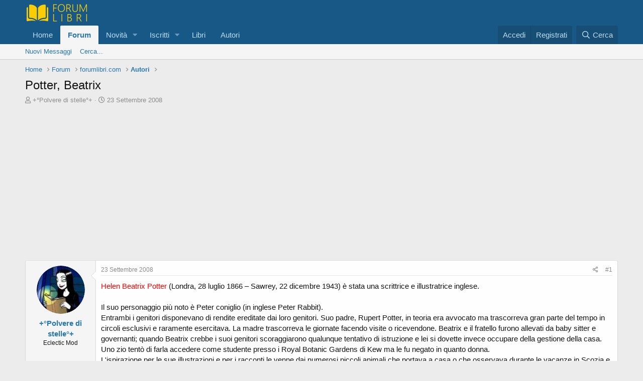

--- FILE ---
content_type: text/html; charset=utf-8
request_url: https://www.forumlibri.com/xf/index.php?threads/3781/
body_size: 13899
content:
<!DOCTYPE html>
<html id="XF" lang="it-IT" dir="LTR"
	data-app="public"
	data-template="thread_view"
	data-container-key="node-10"
	data-content-key="thread-3781"
	data-logged-in="false"
	data-cookie-prefix="xf_"
	data-csrf="1769549515,62030f6831f715d69b4290b1eb547147"
	class="has-no-js template-thread_view"
	 data-run-jobs="">
<head>
	<meta charset="utf-8" />
	<meta http-equiv="X-UA-Compatible" content="IE=Edge" />
	<meta name="viewport" content="width=device-width, initial-scale=1, viewport-fit=cover">

	
	
	

	<title>Potter, Beatrix | Forumlibri</title>

	<link rel="manifest" href="/xf/webmanifest.php">
	
		<meta name="theme-color" content="#185886" />
	

	<meta name="apple-mobile-web-app-title" content="Il forum dei libri in Italia">
	

	
		
		<meta name="description" content="Helen Beatrix Potter (Londra, 28 luglio 1866 – Sawrey, 22 dicembre 1943) è stata una scrittrice e illustratrice inglese.

Il suo personaggio più noto è..." />
		<meta property="og:description" content="Helen Beatrix Potter (Londra, 28 luglio 1866 – Sawrey, 22 dicembre 1943) è stata una scrittrice e illustratrice inglese.

Il suo personaggio più noto è Peter coniglio (in inglese Peter Rabbit).
Entrambi i genitori disponevano di rendite ereditate dai loro genitori. Suo padre, Rupert Potter, in..." />
		<meta property="twitter:description" content="Helen Beatrix Potter (Londra, 28 luglio 1866 – Sawrey, 22 dicembre 1943) è stata una scrittrice e illustratrice inglese.

Il suo personaggio più noto è Peter coniglio (in inglese Peter Rabbit)..." />
	
	
		<meta property="og:url" content="https://www.forumlibri.com/xf/index.php?threads/3781/" />
	
		<link rel="canonical" href="https://www.forumlibri.com/xf/index.php?threads/3781/" />
	

	
		
	
	
	<meta property="og:site_name" content="Forumlibri" />


	
	
		
	
	
	<meta property="og:type" content="website" />


	
	
		
	
	
	
		<meta property="og:title" content="Potter, Beatrix" />
		<meta property="twitter:title" content="Potter, Beatrix" />
	


	
	
	
	

	
	

	


	<link rel="preload" href="/xf/styles/fonts/fa/fa-regular-400.woff2?_v=5.15.3" as="font" type="font/woff2" crossorigin="anonymous" />


	<link rel="preload" href="/xf/styles/fonts/fa/fa-solid-900.woff2?_v=5.15.3" as="font" type="font/woff2" crossorigin="anonymous" />


<link rel="preload" href="/xf/styles/fonts/fa/fa-brands-400.woff2?_v=5.15.3" as="font" type="font/woff2" crossorigin="anonymous" />

	<link rel="stylesheet" href="/xf/css.php?css=public%3Anormalize.css%2Cpublic%3Afa.css%2Cpublic%3Acore.less%2Cpublic%3Aapp.less&amp;s=1&amp;l=3&amp;d=1641194935&amp;k=b25846f4cbb0f21edf09e0e53fd4b05c90d8cd72" />

	<link rel="stylesheet" href="/xf/css.php?css=public%3Alightbox.less%2Cpublic%3Amessage.less%2Cpublic%3Ashare_controls.less%2Cpublic%3Aextra.less&amp;s=1&amp;l=3&amp;d=1641194935&amp;k=e398df0349923300635efc7ccdd847df1a87bf56" />

	
		<script src="/xf/js/xf/preamble.min.js?_v=36f9be8a"></script>
	


	
	
	<script async src="https://www.googletagmanager.com/gtag/js?id=UA-5433086-2"></script>
	<script>
		window.dataLayer = window.dataLayer || [];
		function gtag(){dataLayer.push(arguments);}
		gtag('js', new Date());
		gtag('config', 'UA-5433086-2', {
			// 
			
			
				'anonymize_ip': true,
			
		});
	</script>

</head>
<body data-template="thread_view">

<div class="p-pageWrapper" id="top">





<header class="p-header" id="header">
	<div class="p-header-inner">
		<div class="p-header-content">

			<div class="p-header-logo p-header-logo--image">
				<a href="https://www.forumlibri.com">
					<img src="/xf/styles/default/xenforo/xenforo-logo.png" srcset="" alt="Forumlibri"
						width="" height="" />
				</a>
			</div>

			
		</div>
	</div>
</header>





	<div class="p-navSticky p-navSticky--primary" data-xf-init="sticky-header">
		
	<nav class="p-nav">
		<div class="p-nav-inner">
			<button type="button" class="button--plain p-nav-menuTrigger button" data-xf-click="off-canvas" data-menu=".js-headerOffCanvasMenu" tabindex="0" aria-label="Menu"><span class="button-text">
				<i aria-hidden="true"></i>
			</span></button>

			<div class="p-nav-smallLogo">
				<a href="https://www.forumlibri.com">
					<img src="/xf/styles/default/xenforo/xenforo-logo.png" srcset="" alt="Forumlibri"
						width="" height="" />
				</a>
			</div>

			<div class="p-nav-scroller hScroller" data-xf-init="h-scroller" data-auto-scroll=".p-navEl.is-selected">
				<div class="hScroller-scroll">
					<ul class="p-nav-list js-offCanvasNavSource">
					
						<li>
							
	<div class="p-navEl " >
		

			
	
	<a href="https://www.forumlibri.com"
		class="p-navEl-link "
		
		data-xf-key="1"
		data-nav-id="home">Home</a>


			

		
		
	</div>

						</li>
					
						<li>
							
	<div class="p-navEl is-selected" data-has-children="true">
		

			
	
	<a href="/xf/index.php"
		class="p-navEl-link p-navEl-link--splitMenu "
		
		
		data-nav-id="forums">Forum</a>


			<a data-xf-key="2"
				data-xf-click="menu"
				data-menu-pos-ref="< .p-navEl"
				class="p-navEl-splitTrigger"
				role="button"
				tabindex="0"
				aria-label="Attiva / disattiva espansione"
				aria-expanded="false"
				aria-haspopup="true"></a>

		
		
			<div class="menu menu--structural" data-menu="menu" aria-hidden="true">
				<div class="menu-content">
					
						
	
	
	<a href="/xf/index.php?whats-new/posts/"
		class="menu-linkRow u-indentDepth0 js-offCanvasCopy "
		
		
		data-nav-id="newPosts">Nuovi Messaggi</a>

	

					
						
	
	
	<a href="/xf/index.php?search/&amp;type=post"
		class="menu-linkRow u-indentDepth0 js-offCanvasCopy "
		
		
		data-nav-id="searchForums">Cerca...</a>

	

					
				</div>
			</div>
		
	</div>

						</li>
					
						<li>
							
	<div class="p-navEl " data-has-children="true">
		

			
	
	<a href="/xf/index.php?whats-new/"
		class="p-navEl-link p-navEl-link--splitMenu "
		
		
		data-nav-id="whatsNew">Novità</a>


			<a data-xf-key="3"
				data-xf-click="menu"
				data-menu-pos-ref="< .p-navEl"
				class="p-navEl-splitTrigger"
				role="button"
				tabindex="0"
				aria-label="Attiva / disattiva espansione"
				aria-expanded="false"
				aria-haspopup="true"></a>

		
		
			<div class="menu menu--structural" data-menu="menu" aria-hidden="true">
				<div class="menu-content">
					
						
	
	
	<a href="/xf/index.php?whats-new/posts/"
		class="menu-linkRow u-indentDepth0 js-offCanvasCopy "
		 rel="nofollow"
		
		data-nav-id="whatsNewPosts">Nuovi Messaggi</a>

	

					
						
	
	
	<a href="/xf/index.php?whats-new/profile-posts/"
		class="menu-linkRow u-indentDepth0 js-offCanvasCopy "
		 rel="nofollow"
		
		data-nav-id="whatsNewProfilePosts">Nuovi Messaggi Profilo</a>

	

					
						
	
	
	<a href="/xf/index.php?whats-new/latest-activity"
		class="menu-linkRow u-indentDepth0 js-offCanvasCopy "
		 rel="nofollow"
		
		data-nav-id="latestActivity">Ultime Attività</a>

	

					
				</div>
			</div>
		
	</div>

						</li>
					
						<li>
							
	<div class="p-navEl " data-has-children="true">
		

			
	
	<a href="/xf/index.php?members/"
		class="p-navEl-link p-navEl-link--splitMenu "
		
		
		data-nav-id="members">Iscritti</a>


			<a data-xf-key="4"
				data-xf-click="menu"
				data-menu-pos-ref="< .p-navEl"
				class="p-navEl-splitTrigger"
				role="button"
				tabindex="0"
				aria-label="Attiva / disattiva espansione"
				aria-expanded="false"
				aria-haspopup="true"></a>

		
		
			<div class="menu menu--structural" data-menu="menu" aria-hidden="true">
				<div class="menu-content">
					
						
	
	
	<a href="/xf/index.php?online/"
		class="menu-linkRow u-indentDepth0 js-offCanvasCopy "
		
		
		data-nav-id="currentVisitors">Visitatori online</a>

	

					
						
	
	
	<a href="/xf/index.php?whats-new/profile-posts/"
		class="menu-linkRow u-indentDepth0 js-offCanvasCopy "
		 rel="nofollow"
		
		data-nav-id="newProfilePosts">Nuovi Messaggi Profilo</a>

	

					
						
	
	
	<a href="/xf/index.php?search/&amp;type=profile_post"
		class="menu-linkRow u-indentDepth0 js-offCanvasCopy "
		
		
		data-nav-id="searchProfilePosts">Cerca tra i Messaggi Profilo</a>

	

					
				</div>
			</div>
		
	</div>

						</li>
					
						<li>
							
	<div class="p-navEl " >
		

			
	
	<a href="/libri.html"
		class="p-navEl-link "
		
		data-xf-key="5"
		data-nav-id="libri">Libri</a>


			

		
		
	</div>

						</li>
					
						<li>
							
	<div class="p-navEl " >
		

			
	
	<a href="/autori.html"
		class="p-navEl-link "
		
		data-xf-key="6"
		data-nav-id="autori">Autori</a>


			

		
		
	</div>

						</li>
					
					</ul>
				</div>
			</div>

			<div class="p-nav-opposite">
				<div class="p-navgroup p-account p-navgroup--guest">
					
						<a href="/xf/index.php?login/" class="p-navgroup-link p-navgroup-link--textual p-navgroup-link--logIn"
							data-xf-click="overlay" data-follow-redirects="on">
							<span class="p-navgroup-linkText">Accedi</span>
						</a>
						
							<a href="/xf/index.php?register/" class="p-navgroup-link p-navgroup-link--textual p-navgroup-link--register"
								data-xf-click="overlay" data-follow-redirects="on">
								<span class="p-navgroup-linkText">Registrati</span>
							</a>
						
					
				</div>

				<div class="p-navgroup p-discovery">
					<a href="/xf/index.php?whats-new/"
						class="p-navgroup-link p-navgroup-link--iconic p-navgroup-link--whatsnew"
						aria-label="Novità"
						title="Novità">
						<i aria-hidden="true"></i>
						<span class="p-navgroup-linkText">Novità</span>
					</a>

					
						<a href="/xf/index.php?search/"
							class="p-navgroup-link p-navgroup-link--iconic p-navgroup-link--search"
							data-xf-click="menu"
							data-xf-key="/"
							aria-label="Cerca"
							aria-expanded="false"
							aria-haspopup="true"
							title="Cerca">
							<i aria-hidden="true"></i>
							<span class="p-navgroup-linkText">Cerca</span>
						</a>
						<div class="menu menu--structural menu--wide" data-menu="menu" aria-hidden="true">
							<form action="/xf/index.php?search/search" method="post"
								class="menu-content"
								data-xf-init="quick-search">

								<h3 class="menu-header">Cerca</h3>
								
								<div class="menu-row">
									
										<div class="inputGroup inputGroup--joined">
											<input type="text" class="input" name="keywords" placeholder="Cerca..." aria-label="Cerca" data-menu-autofocus="true" />
											
			<select name="constraints" class="js-quickSearch-constraint input" aria-label="Cerca all&#039;interno">
				<option value="">Ovunque</option>
<option value="{&quot;search_type&quot;:&quot;post&quot;}">Discussioni</option>
<option value="{&quot;search_type&quot;:&quot;post&quot;,&quot;c&quot;:{&quot;nodes&quot;:[10],&quot;child_nodes&quot;:1}}">Questa Sezione</option>
<option value="{&quot;search_type&quot;:&quot;post&quot;,&quot;c&quot;:{&quot;thread&quot;:3781}}">Questa discussione</option>

			</select>
		
										</div>
									
								</div>

								
								<div class="menu-row">
									<label class="iconic"><input type="checkbox"  name="c[title_only]" value="1" /><i aria-hidden="true"></i><span class="iconic-label">Cerca solo tra i titoli</span></label>

								</div>
								
								<div class="menu-row">
									<div class="inputGroup">
										<span class="inputGroup-text" id="ctrl_search_menu_by_member">Da:</span>
										<input type="text" class="input" name="c[users]" data-xf-init="auto-complete" placeholder="Membro" aria-labelledby="ctrl_search_menu_by_member" />
									</div>
								</div>
								<div class="menu-footer">
									<span class="menu-footer-controls">
										<button type="submit" class="button--primary button button--icon button--icon--search"><span class="button-text">Cerca</span></button>
										<a href="/xf/index.php?search/" class="button"><span class="button-text">Ricerca avanzata...</span></a>
									</span>
								</div>

								<input type="hidden" name="_xfToken" value="1769549515,62030f6831f715d69b4290b1eb547147" />
							</form>
						</div>
					
				</div>
			</div>
		</div>
	</nav>

	</div>
	
	
		<div class="p-sectionLinks">
			<div class="p-sectionLinks-inner hScroller" data-xf-init="h-scroller">
				<div class="hScroller-scroll">
					<ul class="p-sectionLinks-list">
					
						<li>
							
	<div class="p-navEl " >
		

			
	
	<a href="/xf/index.php?whats-new/posts/"
		class="p-navEl-link "
		
		data-xf-key="alt+1"
		data-nav-id="newPosts">Nuovi Messaggi</a>


			

		
		
	</div>

						</li>
					
						<li>
							
	<div class="p-navEl " >
		

			
	
	<a href="/xf/index.php?search/&amp;type=post"
		class="p-navEl-link "
		
		data-xf-key="alt+2"
		data-nav-id="searchForums">Cerca...</a>


			

		
		
	</div>

						</li>
					
					</ul>
				</div>
			</div>
		</div>
	



<div class="offCanvasMenu offCanvasMenu--nav js-headerOffCanvasMenu" data-menu="menu" aria-hidden="true" data-ocm-builder="navigation">
	<div class="offCanvasMenu-backdrop" data-menu-close="true"></div>
	<div class="offCanvasMenu-content">
		<div class="offCanvasMenu-header">
			Menu
			<a class="offCanvasMenu-closer" data-menu-close="true" role="button" tabindex="0" aria-label="Chiudi"></a>
		</div>
		
			<div class="p-offCanvasRegisterLink">
				<div class="offCanvasMenu-linkHolder">
					<a href="/xf/index.php?login/" class="offCanvasMenu-link" data-xf-click="overlay" data-menu-close="true">
						Accedi
					</a>
				</div>
				<hr class="offCanvasMenu-separator" />
				
					<div class="offCanvasMenu-linkHolder">
						<a href="/xf/index.php?register/" class="offCanvasMenu-link" data-xf-click="overlay" data-menu-close="true">
							Registrati
						</a>
					</div>
					<hr class="offCanvasMenu-separator" />
				
			</div>
		
		<div class="js-offCanvasNavTarget"></div>
		<div class="offCanvasMenu-installBanner js-installPromptContainer" style="display: none;" data-xf-init="install-prompt">
			<div class="offCanvasMenu-installBanner-header">Install the app</div>
			<button type="button" class="js-installPromptButton button"><span class="button-text">Installa</span></button>
		</div>
	</div>
</div>

<div class="p-body">
	<div class="p-body-inner">
		<!--XF:EXTRA_OUTPUT-->

		

		

		
		
	
		<ul class="p-breadcrumbs "
			itemscope itemtype="https://schema.org/BreadcrumbList">
		
			

			
			
				
				
	<li itemprop="itemListElement" itemscope itemtype="https://schema.org/ListItem">
		<a href="https://www.forumlibri.com" itemprop="item">
			<span itemprop="name">Home</span>
		</a>
		<meta itemprop="position" content="1" />
	</li>

			

			
				
				
	<li itemprop="itemListElement" itemscope itemtype="https://schema.org/ListItem">
		<a href="/xf/index.php" itemprop="item">
			<span itemprop="name">Forum</span>
		</a>
		<meta itemprop="position" content="2" />
	</li>

			
			
				
				
	<li itemprop="itemListElement" itemscope itemtype="https://schema.org/ListItem">
		<a href="/xf/index.php#forumlibri-com.3" itemprop="item">
			<span itemprop="name">forumlibri.com</span>
		</a>
		<meta itemprop="position" content="3" />
	</li>

			
				
				
	<li itemprop="itemListElement" itemscope itemtype="https://schema.org/ListItem">
		<a href="/xf/index.php?forums/10/" itemprop="item">
			<span itemprop="name">Autori</span>
		</a>
		<meta itemprop="position" content="4" />
	</li>

			

		
		</ul>
	

		

		
	<noscript><div class="blockMessage blockMessage--important blockMessage--iconic u-noJsOnly">JavaScript è disabilitato. Per una migliore esperienza di navigazione attivalo nel tuo programma o nella tua app per navigare prima di procedere.</div></noscript>

		
	<div class="blockMessage blockMessage--important blockMessage--iconic js-browserWarning" style="display: none">Stai usando un browser molto obsoleto. Puoi incorrere in problemi di visualizzazione di questo e altri siti oltre che in problemi di sicurezza. .<br />Dovresti aggiornarlo oppure <a href="https://www.google.com/chrome/browser/" target="_blank"> usarne uno alternativo, moderno e sicuro</a>.</div>


		
			<div class="p-body-header">
			
				
					<div class="p-title ">
					
						
							<h1 class="p-title-value">Potter, Beatrix</h1>
						
						
					
					</div>
				

				
					<div class="p-description">
	<ul class="listInline listInline--bullet">
		<li>
			<i class="fa--xf far fa-user" aria-hidden="true" title="Creatore Discussione"></i>
			<span class="u-srOnly">Creatore Discussione</span>

			<a href="/xf/index.php?members/988/" class="username  u-concealed" dir="auto" data-user-id="988" data-xf-init="member-tooltip"><span class="username--moderator">+°Polvere di stelle°+</span></a>
		</li>
		<li>
			<i class="fa--xf far fa-clock" aria-hidden="true" title="Data di inizio"></i>
			<span class="u-srOnly">Data di inizio</span>

			<a href="/xf/index.php?threads/3781/" class="u-concealed"><time  class="u-dt" dir="auto" datetime="2008-09-23T16:46:57+0200" data-time="1222181217" data-date-string="23 Settembre 2008" data-time-string="16:46" title="23 Settembre 2008 alle 16:46">23 Settembre 2008</time></a>
		</li>
		
	</ul>
</div>
				
			
			</div>
		

		<div class="p-body-main  ">
			
			<div class="p-body-contentCol"></div>
			

			

			<div class="p-body-content">
				
				<div class="p-body-pageContent">










	
	
	
		
	
	
	


	
	
	
		
	
	
	


	
	
		
	
	
	


	
	












	

	
		
	



















<div class="block block--messages" data-xf-init="" data-type="post" data-href="/xf/index.php?inline-mod/" data-search-target="*">

	<span class="u-anchorTarget" id="posts"></span>

	
		
	

	

	<div class="block-outer"></div>

	

	
		
	<div class="block-outer js-threadStatusField"></div>

	

	<div class="block-container lbContainer"
		data-xf-init="lightbox select-to-quote"
		data-message-selector=".js-post"
		data-lb-id="thread-3781"
		data-lb-universal="0">

		<div class="block-body js-replyNewMessageContainer">
			
				

					

					
						

	

	

	
	<article class="message message--post js-post js-inlineModContainer  "
		data-author="+°Polvere di stelle°+"
		data-content="post-102073"
		id="js-post-102073">

		<span class="u-anchorTarget" id="post-102073"></span>

		
			<div class="message-inner">
				
					<div class="message-cell message-cell--user">
						

	<section itemscope itemtype="https://schema.org/Person" class="message-user">
		<div class="message-avatar ">
			<div class="message-avatar-wrapper">
				<a href="/xf/index.php?members/988/" class="avatar avatar--m" data-user-id="988" data-xf-init="member-tooltip">
			<img src="/xf/data/avatars/m/0/988.jpg?1617544910"  alt="+°Polvere di stelle°+" class="avatar-u988-m" width="96" height="96" loading="lazy" itemprop="image" /> 
		</a>
				
			</div>
		</div>
		<div class="message-userDetails">
			<h4 class="message-name"><a href="/xf/index.php?members/988/" class="username " dir="auto" data-user-id="988" data-xf-init="member-tooltip" itemprop="name"><span class="username--moderator">+°Polvere di stelle°+</span></a></h4>
			<h5 class="userTitle message-userTitle" dir="auto" itemprop="jobTitle">Eclectic Mod</h5>
			
		</div>
		
			
			
		
		<span class="message-userArrow"></span>
	</section>

					</div>
				

				
					<div class="message-cell message-cell--main">
					
						<div class="message-main js-quickEditTarget">

							
								

	<header class="message-attribution message-attribution--split">
		<ul class="message-attribution-main listInline ">
			
			
			<li class="u-concealed">
				<a href="/xf/index.php?threads/3781/post-102073" rel="nofollow">
					<time  class="u-dt" dir="auto" datetime="2008-09-23T16:46:57+0200" data-time="1222181217" data-date-string="23 Settembre 2008" data-time-string="16:46" title="23 Settembre 2008 alle 16:46" itemprop="datePublished">23 Settembre 2008</time>
				</a>
			</li>
			
		</ul>

		<ul class="message-attribution-opposite message-attribution-opposite--list ">
			
			<li>
				<a href="/xf/index.php?threads/3781/post-102073"
					class="message-attribution-gadget"
					data-xf-init="share-tooltip"
					data-href="/xf/index.php?posts/102073/share"
					aria-label="Condividi"
					rel="nofollow">
					<i class="fa--xf far fa-share-alt" aria-hidden="true"></i>
				</a>
			</li>
			
			
				<li>
					<a href="/xf/index.php?threads/3781/post-102073" rel="nofollow">
						#1
					</a>
				</li>
			
		</ul>
	</header>

							

							<div class="message-content js-messageContent">
							

								
									
	
	
	

								

								
									

	<div class="message-userContent lbContainer js-lbContainer "
		data-lb-id="post-102073"
		data-lb-caption-desc="+°Polvere di stelle°+ &middot; 23 Settembre 2008 alle 16:46">

		
			

	

		

		<article class="message-body js-selectToQuote">
			
				
			
			
				<div class="bbWrapper"><span style="color: Red">Helen Beatrix Potter</span> (Londra, 28 luglio 1866 – Sawrey, 22 dicembre 1943) è stata una scrittrice e illustratrice inglese.<br />
<br />
Il suo personaggio più noto è Peter coniglio (in inglese Peter Rabbit).<br />
Entrambi i genitori disponevano di rendite ereditate dai loro genitori. Suo padre, Rupert Potter, in teoria era avvocato ma trascorreva gran parte del tempo in circoli esclusivi e raramente esercitava. La madre trascorreva le giornate facendo visite o ricevendone. Beatrix e il fratello furono allevati da baby sitter e governanti; quando Beatrix crebbe i suoi genitori scoraggiarono qualunque tentativo di istruzione e lei si dovette invece occupare della gestione della casa.<br />
Uno zio tentò di farla accedere come studente presso i Royal Botanic Gardens di Kew ma le fu negato in quanto donna.<br />
L'ispirazione per le sue illustrazioni e per i racconti le venne dai numerosi piccoli animali che portava a casa o che osservava durante le vacanze in Scozia e nel Lake District.<br />
Tutti la incoraggiarono a pubblicare la sua prima storia, The Tale of Peter Rabbit ma faticò a trovare un editore, la storia venne pubblicata nel 1902. Il piccolo libro e i successivi furono molto apprezzati e le permisero di diventare economicamente indipendente. Si fidanzò segretamente con l'editore, Norman Warne ma i genitori ostacolarono il matrimonio in quanto disapprovavano che lei sposasse un uomo che lavorava per vivere.<br />
All'età di 47 anni sposò il suo avvocato, William Heelis, non ebbero figli. Dovette smettere di scrivere intorno al 1920 per problemi di vista.<br />
In tutto scrisse 23 libri, pubblicati in piccolo formato adatto per i piccoli lettori.<br />
<br />
Nel 2006 è stato realizzato un film su di lei intitolato Miss Potter.<br />
<br />
<span style="color: Red"><i>Opere </i></span><i><br />
<br />
    * 1902 - La storia di Peter Coniglio (titolo originale: The Tale of Peter Rabbit) 1988 Sperling &amp; Kupfer (ISBN 8820029324)<br />
    * 1903<br />
          o The Tale of Squirrel Nutkin<br />
          o Il sarto di Gloucester, (titolo originale: The Tailor of Gloucester) 1988 Sperling &amp; Kupfer (ISBN 8820007789)<br />
    * 1904<br />
          o The Tale of Benjamin Bunny<br />
          o La storia di due topini cattivi (titolo originale: The Tale of Two Bad Mice), 1988 Sperling &amp; Kupfer (ISBN 8820007843)<br />
    * 1905<br />
          o La storia della signora trovatutto (titolo originale: The Tale of Mrs. Tiggy-Winkle) 1988 Sperling e Kupfer (ISBN 8820007878)<br />
          o The Tale of the Pie and the Patty-Pan<br />
    * 1906<br />
          o The Tale of Mr. Jeremy Fisher<br />
          o The Story of A Fierce Bad Rabbit<br />
          o The Story of Miss Moppet (1906)<br />
    * 1907 - The Tale of Tom Kitten<br />
    * 1908<br />
          o La storia di Jemima anatra de' stagni (titolo originale: The Tale of Jemima Puddle-Duck) 1988 Sperling e Kupfer (ISBN 8820007886) (1908)<br />
          o La storia di Samuel Baffetti (titolo originale: The Tale of Samuel Whiskers or, The Roly-Poly Pudding) 1994 Sperling &amp; Kupfer (ISBN 8820018918)<br />
    * 1909<br />
          o La storia dei coniglietti Flopsy (titolo originale: The Tale of the Flopsy Bunnies) 1988 Sperling e Kupfer (ISBN 8820007835)<br />
          o The Tale of Ginger and Pickles<br />
    * 1910 - La storia della signora topolina, (titolo originale: The Tale of Mrs. Tittlemouse) 1988 Sperling e Kupfer (ISBN 8820007894)<br />
    * 1911 - La storia di Timmy Puntappiè (titolo originale: The Tale of Timmy Tiptoes) 1988 Sperling e Kupfer (ISBN 8820007851)<br />
    * 1912 - The Tale of Mr. Tod<br />
    * 1913 - La storia di Bland porcellino (titolo originale: The Tale of Pigling Bland)1990 Sperling &amp; Kupfer (ISBN 8820010739)<br />
    * 1917 - Appley Dapply's Nursery Rhymes<br />
    * 1918 - The Tale of Johnny Town-Mouse<br />
    * 1922 - Cecily Parsley's Nursery Rhymes<br />
    * 1930 - The Tale of Little Pig Robinson<br />
</i><br />
<br />
<b>E' autrice che ha affascinato i bambini di tutto il mondo.....</b></div>
			
			<div class="js-selectToQuoteEnd">&nbsp;</div>
			
				

	

		
		<div>
		
		
			
		</div>

	


			
		</article>

		
			

	

		

		
	</div>

								

								
									
	

								

								
									
	

								

							
							</div>

							
								
	<footer class="message-footer">
		

		<div class="reactionsBar js-reactionsList ">
			
		</div>

		<div class="js-historyTarget message-historyTarget toggleTarget" data-href="trigger-href"></div>
	</footer>

							
						</div>

					
					</div>
				
			</div>
		
	</article>

	
	

					

					

				

					

					
						

	

	

	
	<article class="message message--post js-post js-inlineModContainer  "
		data-author="Bag End"
		data-content="post-102326"
		id="js-post-102326">

		<span class="u-anchorTarget" id="post-102326"></span>

		
			<div class="message-inner">
				
					<div class="message-cell message-cell--user">
						

	<section itemscope itemtype="https://schema.org/Person" class="message-user">
		<div class="message-avatar ">
			<div class="message-avatar-wrapper">
				<a href="/xf/index.php?members/1015/" class="avatar avatar--m" data-user-id="1015" data-xf-init="member-tooltip">
			<img src="/xf/data/avatars/m/1/1015.jpg?1617544910"  alt="Bag End" class="avatar-u1015-m" width="96" height="96" loading="lazy" itemprop="image" /> 
		</a>
				
			</div>
		</div>
		<div class="message-userDetails">
			<h4 class="message-name"><a href="/xf/index.php?members/1015/" class="username " dir="auto" data-user-id="1015" data-xf-init="member-tooltip" itemprop="name">Bag End</a></h4>
			<h5 class="userTitle message-userTitle" dir="auto" itemprop="jobTitle">Tolkien Society Member</h5>
			
		</div>
		
			
			
		
		<span class="message-userArrow"></span>
	</section>

					</div>
				

				
					<div class="message-cell message-cell--main">
					
						<div class="message-main js-quickEditTarget">

							
								

	<header class="message-attribution message-attribution--split">
		<ul class="message-attribution-main listInline ">
			
			
			<li class="u-concealed">
				<a href="/xf/index.php?threads/3781/post-102326" rel="nofollow">
					<time  class="u-dt" dir="auto" datetime="2008-09-24T21:58:48+0200" data-time="1222286328" data-date-string="24 Settembre 2008" data-time-string="21:58" title="24 Settembre 2008 alle 21:58" itemprop="datePublished">24 Settembre 2008</time>
				</a>
			</li>
			
		</ul>

		<ul class="message-attribution-opposite message-attribution-opposite--list ">
			
			<li>
				<a href="/xf/index.php?threads/3781/post-102326"
					class="message-attribution-gadget"
					data-xf-init="share-tooltip"
					data-href="/xf/index.php?posts/102326/share"
					aria-label="Condividi"
					rel="nofollow">
					<i class="fa--xf far fa-share-alt" aria-hidden="true"></i>
				</a>
			</li>
			
			
				<li>
					<a href="/xf/index.php?threads/3781/post-102326" rel="nofollow">
						#2
					</a>
				</li>
			
		</ul>
	</header>

							

							<div class="message-content js-messageContent">
							

								
									
	
	
	

								

								
									

	<div class="message-userContent lbContainer js-lbContainer "
		data-lb-id="post-102326"
		data-lb-caption-desc="Bag End &middot; 24 Settembre 2008 alle 21:58">

		

		<article class="message-body js-selectToQuote">
			
				
			
			
				<div class="bbWrapper">Il film l'ho visto proprio qualche giorno fa'. Conto di leggere a breve il libro Il mondo di Beatrix Potter che è nella confezione con il dvd del film.</div>
			
			<div class="js-selectToQuoteEnd">&nbsp;</div>
			
				

	

		
		<div>
		
		    <div style="text-align: center; padding-top: 10px; padding-bottom: 10px;">
		<script async src="https://pagead2.googlesyndication.com/pagead/js/adsbygoogle.js?client=ca-pub-0599581164596236"
		     crossorigin="anonymous"></script>
		<!-- FL - 2021 - Alto adattabile 01 -->
		<ins class="adsbygoogle"
		     style="display:block"
		     data-ad-client="ca-pub-0599581164596236"
		     data-ad-slot="4712720372"
		     data-ad-format="auto"
		     data-full-width-responsive="true"></ins>
		<script>
		     (adsbygoogle = window.adsbygoogle || []).push({});
		</script>
				
		    </div>
		
		
			
		</div>

	


			
		</article>

		

		
	</div>

								

								
									
	

								

								
									
	

								

							
							</div>

							
								
	<footer class="message-footer">
		

		<div class="reactionsBar js-reactionsList ">
			
		</div>

		<div class="js-historyTarget message-historyTarget toggleTarget" data-href="trigger-href"></div>
	</footer>

							
						</div>

					
					</div>
				
			</div>
		
	</article>

	
	

					

					

				

					

					
						

	

	

	
	<article class="message message--post js-post js-inlineModContainer  "
		data-author="Ondine"
		data-content="post-461025"
		id="js-post-461025">

		<span class="u-anchorTarget" id="post-461025"></span>

		
			<div class="message-inner">
				
					<div class="message-cell message-cell--user">
						

	<section itemscope itemtype="https://schema.org/Person" class="message-user">
		<div class="message-avatar ">
			<div class="message-avatar-wrapper">
				<a href="/xf/index.php?members/10463/" class="avatar avatar--m" data-user-id="10463" data-xf-init="member-tooltip">
			<img src="/xf/data/avatars/m/10/10463.jpg?1753478159" srcset="/xf/data/avatars/l/10/10463.jpg?1753478159 2x" alt="Ondine" class="avatar-u10463-m" width="96" height="96" loading="lazy" itemprop="image" /> 
		</a>
				
			</div>
		</div>
		<div class="message-userDetails">
			<h4 class="message-name"><a href="/xf/index.php?members/10463/" class="username " dir="auto" data-user-id="10463" data-xf-init="member-tooltip" itemprop="name">Ondine</a></h4>
			<h5 class="userTitle message-userTitle" dir="auto" itemprop="jobTitle">Logopedista nei sogni</h5>
			
		</div>
		
			
			
		
		<span class="message-userArrow"></span>
	</section>

					</div>
				

				
					<div class="message-cell message-cell--main">
					
						<div class="message-main js-quickEditTarget">

							
								

	<header class="message-attribution message-attribution--split">
		<ul class="message-attribution-main listInline ">
			
			
			<li class="u-concealed">
				<a href="/xf/index.php?threads/3781/post-461025" rel="nofollow">
					<time  class="u-dt" dir="auto" datetime="2019-03-22T22:57:30+0100" data-time="1553291850" data-date-string="22 Marzo 2019" data-time-string="22:57" title="22 Marzo 2019 alle 22:57" itemprop="datePublished">22 Marzo 2019</time>
				</a>
			</li>
			
		</ul>

		<ul class="message-attribution-opposite message-attribution-opposite--list ">
			
			<li>
				<a href="/xf/index.php?threads/3781/post-461025"
					class="message-attribution-gadget"
					data-xf-init="share-tooltip"
					data-href="/xf/index.php?posts/461025/share"
					aria-label="Condividi"
					rel="nofollow">
					<i class="fa--xf far fa-share-alt" aria-hidden="true"></i>
				</a>
			</li>
			
			
				<li>
					<a href="/xf/index.php?threads/3781/post-461025" rel="nofollow">
						#3
					</a>
				</li>
			
		</ul>
	</header>

							

							<div class="message-content js-messageContent">
							

								
									
	
	
	

								

								
									

	<div class="message-userContent lbContainer js-lbContainer "
		data-lb-id="post-461025"
		data-lb-caption-desc="Ondine &middot; 22 Marzo 2019 alle 22:57">

		

		<article class="message-body js-selectToQuote">
			
				
			
			
				<div class="bbWrapper">Il film sulla sua vita lo trovo bellissimo, ammiro il suo coraggio, la sua perseveranza e la sua ricerca d'indipendenza.<br />
Mi ha molto colpito inoltre la storia del suo fidanzamento segreto col suo editore, con un esito sfortunato.<br />
Si sposò col suo avvocato, un amico d'infanzia casualmente ritrovato, e anche questo rapporto fu disapprovato dalla sua famiglia ma lei fu determinata nello scegliere la propria strada e la propria felicità.</div>
			
			<div class="js-selectToQuoteEnd">&nbsp;</div>
			
				

	

		
		<div>
		
		
			
		</div>

	


			
		</article>

		

		
	</div>

								

								
									
	

								

								
									
	

								

							
							</div>

							
								
	<footer class="message-footer">
		

		<div class="reactionsBar js-reactionsList ">
			
		</div>

		<div class="js-historyTarget message-historyTarget toggleTarget" data-href="trigger-href"></div>
	</footer>

							
						</div>

					
					</div>
				
			</div>
		
	</article>

	
	

					

					

				

					

					
						

	

	

	
	<article class="message message--post js-post js-inlineModContainer  "
		data-author="Shoshin"
		data-content="post-461504"
		id="js-post-461504">

		<span class="u-anchorTarget" id="post-461504"></span>

		
			<div class="message-inner">
				
					<div class="message-cell message-cell--user">
						

	<section itemscope itemtype="https://schema.org/Person" class="message-user">
		<div class="message-avatar ">
			<div class="message-avatar-wrapper">
				<a href="/xf/index.php?members/10984/" class="avatar avatar--m" data-user-id="10984" data-xf-init="member-tooltip">
			<img src="/xf/data/avatars/m/10/10984.jpg?1766257381" srcset="/xf/data/avatars/l/10/10984.jpg?1766257381 2x" alt="Shoshin" class="avatar-u10984-m" width="96" height="96" loading="lazy" itemprop="image" /> 
		</a>
				
			</div>
		</div>
		<div class="message-userDetails">
			<h4 class="message-name"><a href="/xf/index.php?members/10984/" class="username " dir="auto" data-user-id="10984" data-xf-init="member-tooltip" itemprop="name">Shoshin</a></h4>
			<h5 class="userTitle message-userTitle" dir="auto" itemprop="jobTitle">في الذاكرة</h5>
			
		</div>
		
			
			
		
		<span class="message-userArrow"></span>
	</section>

					</div>
				

				
					<div class="message-cell message-cell--main">
					
						<div class="message-main js-quickEditTarget">

							
								

	<header class="message-attribution message-attribution--split">
		<ul class="message-attribution-main listInline ">
			
			
			<li class="u-concealed">
				<a href="/xf/index.php?threads/3781/post-461504" rel="nofollow">
					<time  class="u-dt" dir="auto" datetime="2019-04-04T14:00:43+0200" data-time="1554379243" data-date-string="4 Aprile 2019" data-time-string="14:00" title="4 Aprile 2019 alle 14:00" itemprop="datePublished">4 Aprile 2019</time>
				</a>
			</li>
			
		</ul>

		<ul class="message-attribution-opposite message-attribution-opposite--list ">
			
			<li>
				<a href="/xf/index.php?threads/3781/post-461504"
					class="message-attribution-gadget"
					data-xf-init="share-tooltip"
					data-href="/xf/index.php?posts/461504/share"
					aria-label="Condividi"
					rel="nofollow">
					<i class="fa--xf far fa-share-alt" aria-hidden="true"></i>
				</a>
			</li>
			
			
				<li>
					<a href="/xf/index.php?threads/3781/post-461504" rel="nofollow">
						#4
					</a>
				</li>
			
		</ul>
	</header>

							

							<div class="message-content js-messageContent">
							

								
									
	
	
	

								

								
									

	<div class="message-userContent lbContainer js-lbContainer "
		data-lb-id="post-461504"
		data-lb-caption-desc="Shoshin &middot; 4 Aprile 2019 alle 14:00">

		

		<article class="message-body js-selectToQuote">
			
				
			
			
				<div class="bbWrapper"><script class="js-extraPhrases" type="application/json">
			{
				"lightbox_close": "Close",
				"lightbox_next": "Next",
				"lightbox_previous": "Previous",
				"lightbox_error": "The requested content cannot be loaded. Please try again later.",
				"lightbox_start_slideshow": "Start slideshow",
				"lightbox_stop_slideshow": "Stop slideshow",
				"lightbox_full_screen": "Full screen",
				"lightbox_thumbnails": "Thumbnails",
				"lightbox_download": "Download",
				"lightbox_share": "Share",
				"lightbox_zoom": "Zoom",
				"lightbox_new_window": "New window",
				"lightbox_toggle_sidebar": "Toggle sidebar"
			}
			</script>
		
		
	


	<div class="bbImageWrapper  js-lbImage" title="2cmkdxd.jpg"
		data-src="http://i63.tinypic.com/2cmkdxd.jpg" data-lb-sidebar-href="" data-lb-caption-extra-html="" data-single-image="1">
		<img src="http://i63.tinypic.com/2cmkdxd.jpg"
			data-url="http://i63.tinypic.com/2cmkdxd.jpg"
			class="bbImage"
			data-zoom-target="1"
			style=""
			alt="2cmkdxd.jpg"
			title=""
			width="" height="" loading="lazy" />
	</div>


<br />
<br />
Beatrix Potter in un disegno di Ernesto Anderle</div>
			
			<div class="js-selectToQuoteEnd">&nbsp;</div>
			
				

	

		
		<div>
		
		
			
		</div>

	


			
		</article>

		

		
	</div>

								

								
									
	

								

								
									
	

								

							
							</div>

							
								
	<footer class="message-footer">
		

		<div class="reactionsBar js-reactionsList ">
			
		</div>

		<div class="js-historyTarget message-historyTarget toggleTarget" data-href="trigger-href"></div>
	</footer>

							
						</div>

					
					</div>
				
			</div>
		
	</article>

	
	

					

					

				
			
		</div>
	</div>

	
		<div class="block-outer block-outer--after">
			
				

				
				
					<div class="block-outer-opposite">
						
							<a href="/xf/index.php?login/" class="button--link button--wrap button" data-xf-click="overlay"><span class="button-text">
								Devi accedere o registrarti per poter rispondere.
							</span></a>
						
					</div>
				
			
		</div>
	

	
	

</div>











<div class="blockMessage blockMessage--none">
	

	
		

		<div class="shareButtons shareButtons--iconic" data-xf-init="share-buttons" data-page-url="" data-page-title="" data-page-desc="" data-page-image="">
			
				<span class="shareButtons-label">Condividi:</span>
			

			<div class="shareButtons-buttons">
				
					
						<a class="shareButtons-button shareButtons-button--brand shareButtons-button--facebook" data-href="https://www.facebook.com/sharer.php?u={url}">
							<i aria-hidden="true"></i>
							<span>Facebook</span>
						</a>
					

					
						<a class="shareButtons-button shareButtons-button--brand shareButtons-button--twitter" data-href="https://twitter.com/intent/tweet?url={url}&amp;text={title}">
							<i aria-hidden="true"></i>
							<span>Twitter</span>
						</a>
					

					
						<a class="shareButtons-button shareButtons-button--brand shareButtons-button--reddit" data-href="https://reddit.com/submit?url={url}&amp;title={title}">
							<i aria-hidden="true"></i>
							<span>Reddit</span>
						</a>
					

					
						<a class="shareButtons-button shareButtons-button--brand shareButtons-button--pinterest" data-href="https://pinterest.com/pin/create/bookmarklet/?url={url}&amp;description={title}&amp;media={image}">
							<i aria-hidden="true"></i>
							<span>Pinterest</span>
						</a>
					

					
						<a class="shareButtons-button shareButtons-button--brand shareButtons-button--tumblr" data-href="https://www.tumblr.com/widgets/share/tool?canonicalUrl={url}&amp;title={title}">
							<i aria-hidden="true"></i>
							<span>Tumblr</span>
						</a>
					

					
						<a class="shareButtons-button shareButtons-button--brand shareButtons-button--whatsApp" data-href="https://api.whatsapp.com/send?text={title}&nbsp;{url}">
							<i aria-hidden="true"></i>
							<span>WhatsApp</span>
						</a>
					

					
						<a class="shareButtons-button shareButtons-button--email" data-href="mailto:?subject={title}&amp;body={url}">
							<i aria-hidden="true"></i>
							<span>e-mail</span>
						</a>
					

					
						<a class="shareButtons-button shareButtons-button--share is-hidden"
							data-xf-init="web-share"
							data-title="" data-text="" data-url=""
							data-hide=".shareButtons-button:not(.shareButtons-button--share)">

							<i aria-hidden="true"></i>
							<span>Condividi</span>
						</a>
					

					
						<a class="shareButtons-button shareButtons-button--link is-hidden" data-clipboard="{url}">
							<i aria-hidden="true"></i>
							<span>Link</span>
						</a>
					
				
			</div>
		</div>
	

</div>







</div>
				
			</div>

			
		</div>

		
		
	
		<ul class="p-breadcrumbs p-breadcrumbs--bottom"
			itemscope itemtype="https://schema.org/BreadcrumbList">
		
			

			
			
				
				
	<li itemprop="itemListElement" itemscope itemtype="https://schema.org/ListItem">
		<a href="https://www.forumlibri.com" itemprop="item">
			<span itemprop="name">Home</span>
		</a>
		<meta itemprop="position" content="1" />
	</li>

			

			
				
				
	<li itemprop="itemListElement" itemscope itemtype="https://schema.org/ListItem">
		<a href="/xf/index.php" itemprop="item">
			<span itemprop="name">Forum</span>
		</a>
		<meta itemprop="position" content="2" />
	</li>

			
			
				
				
	<li itemprop="itemListElement" itemscope itemtype="https://schema.org/ListItem">
		<a href="/xf/index.php#forumlibri-com.3" itemprop="item">
			<span itemprop="name">forumlibri.com</span>
		</a>
		<meta itemprop="position" content="3" />
	</li>

			
				
				
	<li itemprop="itemListElement" itemscope itemtype="https://schema.org/ListItem">
		<a href="/xf/index.php?forums/10/" itemprop="item">
			<span itemprop="name">Autori</span>
		</a>
		<meta itemprop="position" content="4" />
	</li>

			

		
		</ul>
	

		
	</div>
</div>

<footer class="p-footer" id="footer">
	<div class="p-footer-inner">

		<div class="p-footer-row">
			
				<div class="p-footer-row-main">
					<ul class="p-footer-linkList">
					
						
						
							<li><a href="/xf/index.php?misc/language" data-xf-click="overlay"
								data-xf-init="tooltip" title="Seleziona la lingua" rel="nofollow">
								<i class="fa--xf far fa-globe" aria-hidden="true"></i> Italiano (child01)</a></li>
						
					
					</ul>
				</div>
			
			<div class="p-footer-row-opposite">
				<ul class="p-footer-linkList">
					
						
							<li><a href="/xf/index.php?misc/contact" data-xf-click="overlay">Contattaci!</a></li>
						
					

					
						<li><a href="/xf/index.php?help/terms/">Termini e condizioni d'uso del sito</a></li>
					

					
						<li><a href="/xf/index.php?help/privacy-policy/">Policy Privacy</a></li>
					

					
						<li><a href="/xf/index.php?help/">Aiuto</a></li>
					

					
						<li><a href="https://www.forumlibri.com">Home</a></li>
					

					<li><a href="/xf/index.php?forums/-/index.rss" target="_blank" class="p-footer-rssLink" title="RSS"><span aria-hidden="true"><i class="fa--xf far fa-rss" aria-hidden="true"></i><span class="u-srOnly">RSS</span></span></a></li>
				</ul>
			</div>
		</div>

		
			<div class="p-footer-copyright">
			
				<a href="https://xenforo.com" class="u-concealed" dir="ltr" target="_blank" rel="sponsored noopener">Community platform by XenForo<sup>&reg;</sup> <span class="copyright">&copy; 2010-2021 XenForo Ltd.</span></a>
				<br />
<a href="https://www.xfitalia.it"  class="concealed" alt="XenForo Italia">&copy;2010-2018 Traduzione Italiana a cura di <b>XenForo Italia</b></a>
			
			</div>
		

		
	</div>
</footer>

</div> <!-- closing p-pageWrapper -->

<div class="u-bottomFixer js-bottomFixTarget">
	
	
</div>


	<div class="u-scrollButtons js-scrollButtons" data-trigger-type="up">
		<a href="#top" class="button--scroll button" data-xf-click="scroll-to"><span class="button-text"><i class="fa--xf far fa-arrow-up" aria-hidden="true"></i><span class="u-srOnly">Alto</span></span></a>
		
	</div>



	<script src="/xf/js/vendor/jquery/jquery-3.5.1.min.js?_v=36f9be8a"></script>
	<script src="/xf/js/vendor/vendor-compiled.js?_v=36f9be8a"></script>
	<script src="/xf/js/xf/core-compiled.js?_v=36f9be8a"></script>
	<script src="/xf/js/xf/lightbox-compiled.js?_v=36f9be8a"></script>

	<script>
		jQuery.extend(true, XF.config, {
			// 
			userId: 0,
			enablePush: false,
			pushAppServerKey: '',
			url: {
				fullBase: 'https://www.forumlibri.com/xf/',
				basePath: '/xf/',
				css: '/xf/css.php?css=__SENTINEL__&s=1&l=3&d=1641194935',
				keepAlive: '/xf/index.php?login/keep-alive'
			},
			cookie: {
				path: '/',
				domain: '',
				prefix: 'xf_',
				secure: true
			},
			cacheKey: '7de5b9aa18b08f08c6162c16f8e11740',
			csrf: '1769549515,62030f6831f715d69b4290b1eb547147',
			js: {"\/xf\/js\/xf\/lightbox-compiled.js?_v=36f9be8a":true},
			css: {"public:lightbox.less":true,"public:message.less":true,"public:share_controls.less":true,"public:extra.less":true},
			time: {
				now: 1769549515,
				today: 1769468400,
				todayDow: 2,
				tomorrow: 1769554800,
				yesterday: 1769382000,
				week: 1768950000
			},
			borderSizeFeature: '3px',
			fontAwesomeWeight: 'r',
			enableRtnProtect: true,
			
			enableFormSubmitSticky: true,
			uploadMaxFilesize: 2097152,
			allowedVideoExtensions: ["m4v","mov","mp4","mp4v","mpeg","mpg","ogv","webm"],
			allowedAudioExtensions: ["mp3","opus","ogg","wav"],
			shortcodeToEmoji: true,
			visitorCounts: {
				conversations_unread: '0',
				alerts_unviewed: '0',
				total_unread: '0',
				title_count: true,
				icon_indicator: true
			},
			jsState: {},
			publicMetadataLogoUrl: '',
			publicPushBadgeUrl: 'https://www.forumlibri.com/xf/styles/default/xenforo/bell.png'
		});

		jQuery.extend(XF.phrases, {
			// 
			date_x_at_time_y: "{date} alle {time}",
			day_x_at_time_y:  "{day} alle {time}",
			yesterday_at_x:   "Ieri alle {time}",
			x_minutes_ago:    "{minutes} minuti fa",
			one_minute_ago:   "1 minuto fa",
			a_moment_ago:     "Un attimo fa",
			today_at_x:       "Oggi alle {time}",
			in_a_moment:      "In un attimo",
			in_a_minute:      "In un minuto",
			in_x_minutes:     "In {minutes} minuti",
			later_today_at_x: "Oggi più tardi alle {time}",
			tomorrow_at_x:    "Domani alle {time}",

			day0: "Domenica",
			day1: "Lunedì",
			day2: "Martedì",
			day3: "Mercoledì",
			day4: "Giovedì",
			day5: "Venerdì",
			day6: "Sabato",

			dayShort0: "Dom",
			dayShort1: "Lun",
			dayShort2: "Mar",
			dayShort3: "Mer",
			dayShort4: "Gio",
			dayShort5: "Ven",
			dayShort6: "Sab",

			month0: "Gennaio",
			month1: "Febbraio",
			month2: "Marzo",
			month3: "Aprile",
			month4: "Maggio",
			month5: "Giugno",
			month6: "Luglio",
			month7: "Agosto",
			month8: "Settembre",
			month9: "Ottobre",
			month10: "Novembre",
			month11: "Dicembre",

			active_user_changed_reload_page: "L\'utente attivo è cambiato. Ricarica la pagina per accedere alla pagina aggiornata.",
			server_did_not_respond_in_time_try_again: "Il server non ha risposto in tempo. Riprova.",
			oops_we_ran_into_some_problems: "Oops! Qualcosa è andato storto.",
			oops_we_ran_into_some_problems_more_details_console: "Oops! Qualcosa è andato storto... Riprova. Potresti trovare maggiori informazioni nella consolle del browser.",
			file_too_large_to_upload: "Il file da caricare è troppo pesante.",
			uploaded_file_is_too_large_for_server_to_process: "Il file che hai caricato è troppo pesante per essere processato dal server.",
			files_being_uploaded_are_you_sure: "I files sono ancora in caricamento... Confermi di inviare questo modulo?",
			attach: "Allegati...",
			rich_text_box: "Box di testo RTF",
			close: "Chiudi",
			link_copied_to_clipboard: "Link copiato negli appunti.",
			text_copied_to_clipboard: "Testo copiato negli appunti.",
			loading: "Sto caricando...",
			you_have_exceeded_maximum_number_of_selectable_items: "You have exceeded the maximum number of selectable items.",

			processing: "In elaborazione",
			'processing...': "In elaborazione...",

			showing_x_of_y_items: "Stai visualizzando {count} elementi su {total} totali",
			showing_all_items: "Sono mostrati tutti gli elementi",
			no_items_to_display: "Nessun elemento da visualizzare",

			number_button_up: "Increase",
			number_button_down: "Decrease",

			push_enable_notification_title: "Push notifications enabled successfully at Forumlibri",
			push_enable_notification_body: "Thank you for enabling push notifications!"
		});
	</script>

	<form style="display:none" hidden="hidden">
		<input type="text" name="_xfClientLoadTime" value="" id="_xfClientLoadTime" title="_xfClientLoadTime" tabindex="-1" />
	</form>

	





	
	
		
		
			<script type="application/ld+json">
				{
    "@context": "https://schema.org",
    "@type": "DiscussionForumPosting",
    "@id": "https://www.forumlibri.com/xf/index.php?threads/3781/",
    "headline": "Potter, Beatrix",
    "articleBody": "Helen Beatrix Potter (Londra, 28 luglio 1866 \u2013 Sawrey, 22 dicembre 1943) \u00e8 stata una scrittrice e illustratrice inglese.\n\nIl suo personaggio pi\u00f9 noto \u00e8 Peter coniglio (in inglese Peter Rabbit).\nEntrambi i genitori disponevano di rendite ereditate...",
    "articleSection": "Autori",
    "author": {
        "@type": "Person",
        "name": "+\u00b0Polvere di stelle\u00b0+"
    },
    "datePublished": "2008-09-23T14:46:57+00:00",
    "dateModified": "2019-04-04T12:00:43+00:00",
    "image": "https://www.forumlibri.com/xf/data/avatars/l/0/988.jpg?1617544910",
    "interactionStatistic": {
        "@type": "InteractionCounter",
        "interactionType": "https://schema.org/ReplyAction",
        "userInteractionCount": 3
    },
    "publisher": {
        "@type": "Organization",
        "name": "Forumlibri"
    },
    "mainEntityOfPage": {
        "@type": "WebPage",
        "@id": "https://www.forumlibri.com/xf/index.php?threads/3781/"
    }
}
			</script>
		
	


</body>
</html>











--- FILE ---
content_type: text/html; charset=utf-8
request_url: https://www.google.com/recaptcha/api2/aframe
body_size: 258
content:
<!DOCTYPE HTML><html><head><meta http-equiv="content-type" content="text/html; charset=UTF-8"></head><body><script nonce="UVeszUzdpqf458Ty2RQszw">/** Anti-fraud and anti-abuse applications only. See google.com/recaptcha */ try{var clients={'sodar':'https://pagead2.googlesyndication.com/pagead/sodar?'};window.addEventListener("message",function(a){try{if(a.source===window.parent){var b=JSON.parse(a.data);var c=clients[b['id']];if(c){var d=document.createElement('img');d.src=c+b['params']+'&rc='+(localStorage.getItem("rc::a")?sessionStorage.getItem("rc::b"):"");window.document.body.appendChild(d);sessionStorage.setItem("rc::e",parseInt(sessionStorage.getItem("rc::e")||0)+1);localStorage.setItem("rc::h",'1769549518791');}}}catch(b){}});window.parent.postMessage("_grecaptcha_ready", "*");}catch(b){}</script></body></html>